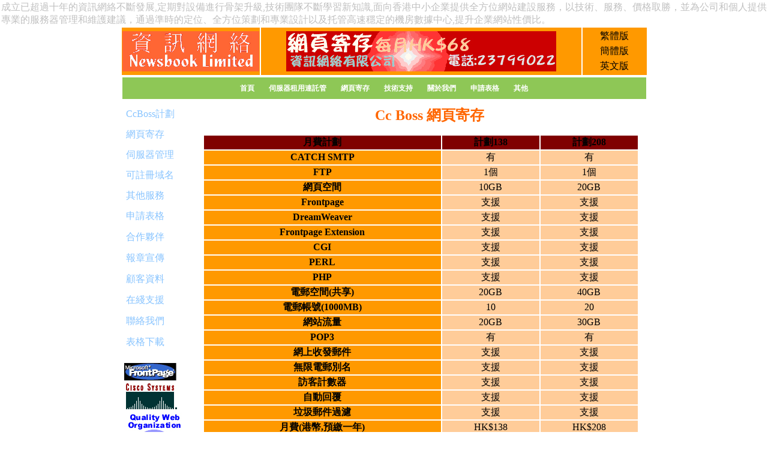

--- FILE ---
content_type: text/html
request_url: http://newsbook.net.hk/ccboss.html
body_size: 21466
content:
<html>

<head>
<meta http-equiv="Content-Language" content="zh-cn">
<meta http-equiv="Content-Type" content="text/html; charset=utf-8">
<title>香港專業伺服器租用,在綫代理服務器托管,升級DNS服務器,中國主機租用連托管,虛擬主機管理系統,專享主機,公司電郵伺服器</title>
<meta name="keyword" content="Newsbook能做到讓你專享主機,提供一流的公司電郵系統伺服器管理服務,服務器租用,香港伺服器托管,DNS server,中國服務器在綫代理,hka伺服器,虛擬主機,自助建站等專業網絡主機管理服務,服務地區遍佈港九新界,專業數據管理可托管八大數據中心.">
<meta name="description" content="Newsbook提供多元化的網絡服務,包括香港伺服器管理,私人服務器,中國虛擬主機管理,伺服器組建,申請獨立服務器,域名申請和續費,網站建設,公司電郵系統,電子商務購物車,升級DNS服務器等,其中網頁寄存和伺服器管理服務堪稱同行業中的服務冠軍.高速穩定的網絡連接和7天24小時的網絡,系統和應用的監控確保網頁保持穩定高速的被訪問性,滿足客人優質運營的需求.客戶更可自由選擇托管的多個數據中心,確保萬無一失. ">

<link rel="stylesheet" type="text/css" href="flexdropdown.css" />
<script type="text/javascript" src="http://ajax.googleapis.com/ajax/libs/jquery/1.3.2/jquery.min.js"></script>
<script type="text/javascript" src="flexdropdown.js"></script><style>
<!--
body         { font-family: 宋体; font-size: 12pt; color: #000000 }
.link        { font-size: 12pt; text-decoration: none; color: #88C4FF }
a:active     { font-size: 12pt; text-decoration: none }
a:hover      { font-size: 12pt; text-decoration: none }
a:link       { font-size: 12pt; text-decoration: none }
a:visited    { font-size: 12pt; text-decoration: none }
#menu { width: 873px;margin: 0px auto;padding: 5px 0px 6px 0px;background-color: #8EC756;text-align:center}

#menu ul {	margin: 0px;	padding: 0px;	list-style: none}

#menu li {	display: inline}

#menu a {	padding: 5px 10px;text-transform: uppercase;	text-decoration: none;	font-size: 12px;	font-weight: bold;color: #FFFFFF}

#menu a:hover { background-color: #73C5E5}

 table.MsoNormalTable
	{mso-style-parent:"";
	font-size:10.0pt;
	font-family:"Times New Roman";
	}
td           { font-size: 12pt }
table        { font-size: 12pt }
-->
</style>
</head>

<body topmargin="1" leftmargin="1" rightmargin="1" bottommargin="1" marginwidth="2" marginheight="2">
<font color="#C0C0C0">成立已超過十年的資訊網絡不斷發展,定期對設備進行骨架升級,技術團隊不斷學習新知識,面向香港中小企業提供全方位網站建設服務，以技術、服務、價格取勝，並為公司和個人提供專業的服務器管理和維護建議，通過準時的定位、全方位策劃和專業設計以及托管高速穩定的機房數據中心,提升企業網站性價比。
 
</font>
<div align="center">

<table border="0" width="873" id="table1" height="1092">
	<tr>
		<td width="228" height="77" bgcolor="#FF9900">
		<img border="0" src="photos/logo.jpg" width="228" height="67"></td>
		<td width="563" height="77" bgcolor="#FF9900">
		<p align="center">
		<img border="0" src="photos/web-ad.jpg" width="450" height="67"></td>
		<td width="111" height="77" bgcolor="#FF9900">
		<table border="0" width="100%" id="table2" height="77">
			<tr>
				<td align="center">繁體版</td>
			</tr>
			<tr>
				<td valign="middle" align="center">簡體版</td>
			</tr>
			<tr>
				<td valign="middle" align="center">英文版</td>
			</tr>
		</table>
		</td>
	</tr>
	<tr>
		<td width="867" colspan="3" height="40">
		<table border="0" width="866" height="28" id="menu"">
			<tr>
				<td><ur>
				<li><a href="index.html">首頁</a></li>
		<li><a href="hk-service.html">伺服器租用連託管</a></li>
		<li><a href="web-service.html">網頁寄存</a></li>
		<li><a target="_blank" href="http://www.newsbook.net/tech">技術支持</a></li>
		<li><a href="news.html">關於我們</a></li>
		<li><a target="_blank" href="http://www.newsbook.net/chi/order.htm">申請表格</a></li>
		<li><a href="service.html">其他</a></li>
	

				</td>
			</tr>
		</table>
		</td>
	</tr>
	<tr>
		<td width="867" colspan="3" valign="top" height="835">
		<table border="0" width="867" id="table3" height="378">
			<tr>
				<td width="124" valign="top" height="355">
				<table border="0" width="99%" id="table4" height="416">
					<tr>
						<td valign="middle" align="left">
						<a class="link" href="ccboss.html">CcBoss計劃</a></td>
					</tr>
					<tr>
						<td valign="middle" align="left">
						<p style="text-align:left"><a href="web-service.html" class="link" data-flexmenu="flexmenu2" data-dir="h" data-offsets="8,0">網頁寄存</a></p>
<!--HTML for 網頁寄存 Menu 2-->
<ul id="flexmenu2" class="flexdropdownmenu">
<li><a href="nt-hosting.html">WINDOWS儲存服務器</a></li>
<li><a href="email.html">電郵服務</a></li>
<li><a href="ftp.html">FTP服務</a></li>
<li><a href="add-service.html">增值服務</a></li>
<li><a href="#">網頁設計</a></li>
<li><a href="web-service.html">香港網頁寄存</a></li>
</ul> </td>
					</tr>
					<tr>
						<td valign="middle" align="left">
						<p style="text-align:left"><a href="servicemanagement.html" class="link" 

data-flexmenu="flexmenu3" data-dir="h" data-offsets="8,0">伺服器管理</a></p>


<!--HTML for Flex Drop Down Menu 2-->
<ul id="flexmenu3" class="flexdropdownmenu">
<li><a href="device.html">我們的設施</a></li>
<li><a href="hk-service.html">香港服務器租用連托管</a></li>
<li><a href="intenetlink.html">高速互聯網絡連結</a></li>
<li><a href="hk-service-hosting.html">香港服務器托管</a></li>
<li><a href="cn-service-hosting.html">中國服務器托管</a></li>
<li><a href="servicemanagement.html">主機管理</a></li>
<li><a href="cn-service-hosting.html">中國服務器租用連托管</a></li>
</ul></td>
					</tr>
					<tr>
						<td valign="middle" align="left">
						<a class="link" href="domain.html">可註冊域名</a></td>
					</tr>
					<tr>
						<td valign="middle" align="left">
						<a class="link" href="other.html">其他服務</a></td>
					</tr>
					<tr>
						<td valign="middle" align="left">
						<a class="link" target="_blank" href="http://www.newsbook.net/chi/order.htm">申請表格</a></td>
					</tr>
					<tr>
						<td valign="middle" align="left">
						<a class="link" href="partner.html">合作夥伴</a></td>
					</tr>
					<tr>
						<td valign="middle" align="left">
						<a class="link" href="news.html">報章宣傳</a></td>
					</tr>
					<tr>
						<td valign="middle" align="left">
						<a class="link" href="customers.html">顧客資料</a></td>
					</tr>
					<tr>
						<td valign="middle" align="left">
						<a class="link" target="_blank" href="http://www.newsbook.net/tech">
						在綫支援</a></td>
					</tr>
					<tr>
						<td valign="middle" align="left">
						<a class="link" href="contact.html">聯絡我們</a></td>
					</tr>
					<tr>
						<td valign="middle" align="left">
						<a class="link" href="downloadsform.html">表格下載</a></td>
					</tr>
					</table><p>
				<img border="0" src="photos/fp.jpg" width="87" height="29"><img border="0" src="photos/cisco.jpg" width="92" height="53"><img border="0" src="photos/q-web.jpg" width="100" height="131"><img border="0" src="photos/tucowsofficial.jpg" width="99" height="53"></td>
				<td width="733" valign="top">
				<table border="0" width="100%" id="table5" height="190">
					<tr>
						<td valign="top">
						<p class="MsoNormal" style="text-indent: 215.85pt"><b>
						<span lang="EN-US" style="font-size: 18.0pt; font-family: PMingLiU; color: #FF6600">
						Cc Boss </span>
						<span style="font-size: 18.0pt; font-family: PMingLiU; color: #FF6600">
						網頁寄存</span></b></p>
						<table borderColor="#ffffff" cellSpacing="0" width="100%" border="1" id="table9">
							<TR>
							  <TD align="center" bgcolor="#800000"><strong>月費計劃</strong></TD>
							  <TD align="center" bgcolor="#800000"><strong>計劃138</strong></TD>
							  <TD align="center" bgcolor="#800000"><strong>計劃208</strong></TD>
						  </TR>
							<TR>
							  <TD align="center" bgcolor="#ff9900"><p align="center"><strong>CATCH SMTP</strong></p></TD>
							  <TD align="center" bgcolor="#ffcc99">有</TD>
							  <TD align="center" bgcolor="#ffcc99">有</TD>
						  </TR>
							<TR>
							  <TD align="center" bgcolor="#ff9900"><strong>FTP</strong></TD>
							  <TD align="center" bgcolor="#ffcc99">1個</TD>
							  <TD align="center" bgcolor="#ffcc99">1個</TD>
						  </TR>
							<TR>
							  <TD align="center" bgcolor="#ff9900"><strong>網頁空間</strong></TD>
							  <TD align="center" bgcolor="#ffcc99">10GB</TD>
							  <TD align="center" bgcolor="#ffcc99">20GB</TD>
						  </TR>
							<TR>
							  <TD align="center" bgcolor="#ff9900"><strong>Frontpage</strong></TD>
							  <TD align="center" bgcolor="#ffcc99">支援</TD>
							  <TD align="center" bgcolor="#ffcc99">支援</TD>
						  </TR>
							<TR>
							  <TD align="center" bgcolor="#ff9900"><strong>DreamWeaver</strong></TD>
							  <TD align="center" bgcolor="#ffcc99">支援</TD>
							  <TD align="center" bgcolor="#ffcc99">支援</TD>
						  </TR>
							<TR>
							  <TD align="center" bgcolor="#ff9900"><strong>Frontpage Extension</strong></TD>
							  <TD align="center" bgcolor="#ffcc99">支援</TD>
							  <TD align="center" bgcolor="#ffcc99">支援</TD>
						  </TR>
							<TR>
							  <TD align="center" bgcolor="#ff9900"><strong>CGI</strong></TD>
							  <TD align="center" bgcolor="#ffcc99">支援</TD>
							  <TD align="center" bgcolor="#ffcc99">支援</TD>
						  </TR>
							<TR>
							  <TD align="center" bgcolor="#ff9900"><strong>PERL</strong></TD>
							  <TD align="center" bgcolor="#ffcc99">支援</TD>
							  <TD align="center" bgcolor="#ffcc99">支援</TD>
						  </TR>
							<TR>
							  <TD align="center" bgcolor="#ff9900"><strong>PHP</strong></TD>
							  <TD align="center" bgcolor="#ffcc99">支援</TD>
							  <TD align="center" bgcolor="#ffcc99">支援</TD>
						  </TR>
							<TR>
							  <TD align="center" bgcolor="#ff9900"><strong>電郵空間(共享)</strong></TD>
							  <TD align="center" bgcolor="#ffcc99">20GB</TD>
							  <TD align="center" bgcolor="#ffcc99">40GB</TD>
						  </TR>
							<TR>
							  <TD align="center" bgcolor="#ff9900"><strong>電郵帳號(1000MB)</strong></TD>
							  <TD align="center" bgcolor="#ffcc99">10</TD>
							  <TD align="center" bgcolor="#ffcc99">20</TD>
						  </TR>
							<TR>
							  <TD align="center" bgcolor="#ff9900"><strong>網站流量</strong></TD>
							  <TD align="center" bgcolor="#ffcc99">20GB</TD>
							  <TD align="center" bgcolor="#ffcc99">30GB</TD>
						  </TR>
							<TR>
							  <TD align="center" bgcolor="#ff9900"><strong>POP3</strong></TD>
							  <TD align="center" bgcolor="#ffcc99">有</TD>
							  <TD align="center" bgcolor="#ffcc99">有</TD>
						  </TR>
							<TR>
							  <TD align="center" bgcolor="#ff9900"><strong>網上收發郵件</strong></TD>
							  <TD align="center" bgcolor="#ffcc99">支援</TD>
							  <TD align="center" bgcolor="#ffcc99">支援</TD>
						  </TR>
							<TR>
							  <TD align="center" bgcolor="#ff9900"><strong>無限電郵別名</strong></TD>
							  <TD align="center" bgcolor="#ffcc99">支援</TD>
							  <TD align="center" bgcolor="#ffcc99">支援</TD>
						  </TR>
							<TR>
							  <TD align="center" bgcolor="#ff9900"><strong>訪客計數器</strong></TD>
							  <TD align="center" bgcolor="#ffcc99">支援</TD>
							  <TD align="center" bgcolor="#ffcc99">支援</TD>
						  </TR>
							<TR>
							  <TD align="center" bgcolor="#ff9900"><strong>自動回覆</strong></TD>
							  <TD align="center" bgcolor="#ffcc99">支援</TD>
							  <TD align="center" bgcolor="#ffcc99">支援</TD>
						  </TR>
							<TR>
							  <TD align="center" bgcolor="#ff9900"><strong>垃圾郵件過濾</strong></TD>
							  <TD align="center" bgcolor="#ffcc99">支援</TD>
							  <TD align="center" bgcolor="#ffcc99">支援</TD>
						  </TR>
							<TR>
							  <TD align="center" bgcolor="#ff9900"><strong>月費(港幣,預繳一年)</strong></TD>
							  <TD align="center" bgcolor="#ffcc99">HK$138</TD>
							  <TD align="center" bgcolor="#ffcc99">HK$208</TD>
						  </TR>
						</table>
						<H2>備註</H2>
						<p>域名(DomainName)之註冊費用由客戶支付,收費如下: 
						  <p>國際網址:(.com/.net/.org/.info/.biz)每兩年港幣288元 
					      <p>香港網址:(.com.hk,.net.hk,.org.hkand.edu.hk)每年港幣200元 
					      <p>需要提交公司的商業登記証副本才可以申請香港網址  
				          <H2>增值服務</H2>
						　
                        <TABLE border="0" cellspacing="0" cellpadding="0">
                          <TBODY>
                            <TR>
                              <TD bgcolor="#ff9900" colspan="2">項目</TD>
                              <TD align="center" bgcolor="#ff9900">首次</TD>
                              <TD align="center" bgcolor="#ff9900">每月</TD>
                            </TR>
                            <TR>
                              <TD bgcolor="#ffe4ca" colspan="2">每增加400MB網頁儲存空間</TD>
                              <TD align="center" bgcolor="#ffe4ca">　</TD>
                              <TD align="center" bgcolor="#ffe4ca">HK$10</TD>
                            </TR>
                            <TR>
                              <TD bgcolor="#ffe4ca" colspan="2">增加POP3 E-mail 帳號 (每個2000MB)</TD>
                              <TD align="center" bgcolor="#ffe4ca">　</TD>
                              <TD align="center" bgcolor="#ffe4ca">　</TD>
                            </TR>
                            <TR>
                              <TD width="9%" bgcolor="#ffe4ca">　</TD>
                              <TD width="34%" bgcolor="#ffe4ca">一個 POP3</TD>
                              <TD align="center" bgcolor="#ffe4ca">　</TD>
                              <TD align="center" bgcolor="#ffe4ca">HK$10</TD>
                            </TR>
                            <TR>
                              <TD width="9%" bgcolor="#ffe4ca"></TD>
                              <TD width="34%" bgcolor="#ffe4ca">五個 POP3</TD>
                              <TD align="center" bgcolor="#ffe4ca">　</TD>
                              <TD align="center" bgcolor="#ffe4ca">HK$30</TD>
                            </TR>
                            <TR>
                              <TD width="9%" height="11" bgcolor="#ffe4ca"></TD>
                              <TD width="34%" height="11" bgcolor="#ffe4ca">十個 POP3</TD>
                              <TD height="11" align="center" bgcolor="#ffe4ca">　</TD>
                              <TD height="11" align="center" bgcolor="#ffe4ca">HK$50</TD>
                            </TR>
                            <TR>
                              <TD bgcolor="#ffe4ca" colspan="2">增加FTP帳號 (每一個)</TD>
                              <TD align="center" bgcolor="#ffe4ca">HK$50</TD>
                              <TD align="center" bgcolor="#ffe4ca">HK$30</TD>
                            </TR>
                            <TR>
                              <TD bgcolor="#ffe4ca" colspan="2">Sub Domain</TD>
                              <TD align="center" bgcolor="#ffe4ca">　</TD>
                              <TD align="center" bgcolor="#ffe4ca">HK$10</TD>
                            </TR>
                            <TR>
                              <TD bgcolor="#ffe4ca" colspan="2">ODBC(per data source name)</TD>
                              <TD align="center" bgcolor="#ffe4ca">HK$300</TD>
                              <TD align="center" bgcolor="#ffe4ca">NIL</TD>
                            </TR>
                            <TR>
                              <TD bgcolor="#ffe4ca" colspan="2">Domain Redirection</TD>
                              <TD align="center" bgcolor="#ffe4ca">HK$300(year)</TD>
                              <TD align="center" bgcolor="#ffe4ca">　</TD>
                            </TR>
                            <TR>
                              <TD bgcolor="#ffe4ca" colspan="2"> 轉換寄存伺服器平台</TD>
                              <TD align="center" bgcolor="#ffe4ca">HK$100</TD>
                              <TD align="center" bgcolor="#ffe4ca">　</TD>
                            </TR>
                            <TR>
                              <TD bgcolor="#ffe4ca" colspan="2">MySQL</TD>
                              <TD align="center" bgcolor="#ffe4ca">　</TD>
                              <TD align="center" bgcolor="#ffe4ca">HK$50</TD>
                            </TR>
                            <TR>
                              <TD bgcolor="#ffe4ca" colspan="2">MsSQL NT</TD>
                              <TD align="center" bgcolor="#ffe4ca">　</TD>
                              <TD align="center" bgcolor="#ffe4ca">HK$100</TD>
                            </TR>
                            <TR>
                              <TD bgcolor="#ffe4ca" colspan="2">SMTP server</TD>
                              <TD align="center" bgcolor="#ffe4ca">HK$200(year) + HK$200(Deposit)</TD>
                              <TD align="center" bgcolor="#ffe4ca"></TD>
                            </TR>
                            <TR>
                              <TD bgcolor="#ffe4ca" colspan="2">Catch SMTP Service</TD>
                              <TD align="center" bgcolor="#ffe4ca">HK$200(Deposit)</TD>
                              <TD align="center" bgcolor="#ffe4ca">HK$100</TD>
                            </TR>
                            <TR>
                              <TD bgcolor="#ffe4ca" colspan="2">Email Backup service電郵後備服務</TD>
                              <TD align="center" bgcolor="#ffe4ca">　</TD>
                              <TD align="center" bgcolor="#ffe4ca">HK$35</TD>
                            </TR>
                          </TBODY>
                        </TABLE>
                        <p>*Extra GB $30/GB 
                        <p>所有增值服務會跟隨網頁寄存計劃，預繳期限至網頁寄存計劃的完結日。 
                        <H2>付款方式</H2>
                        <p><strong>銀行入數</strong>
                        <p>賬戶名稱 ： Newsbook Limited或資訊網絡有限公司 
                        <p>Account Name ：Newsbook Limited 
                        <p>銀行名稱 ：中國銀行(香港) 
                        <p>戶口號碼 ：012-874-1-068819-8 
                        <p>銀行名稱 ：匯豐銀行 
                        <p>戶口號碼 ：001-4-314306 
                        <p>銀行名稱 ：東亞銀行 
                        <p>戶口號碼 ：015-185-10-403104-3 
                        <p>* 中國銀行(香港)和匯豐銀行的櫃台服務，會收取HK$30每筆交易費用。而使用ATM、CDM或者網上銀行付款則可以豁免。 
                        <p><strong>支票付款</strong>
                        <p>抬頭寫上Newsbook Limited或資訊網絡有限公司, 寄往<br>
                          香港觀塘鴻圖道37-39號鴻泰大廈1樓1室(資訊網絡集團物業)<br>
                          Room 1, 1/F, Hung Tai Bldg, 37-39, Hung To Road, Kwun Tong, Hong Kong </td>
					</tr>
					<tr>
						<td>&nbsp;
						</td>
					</tr>
				</table>
				</td>
			</tr>
			</table>
		</td>
		</tr>
	<tr>
		<td width="867" colspan="3" valign="top">
		<hr width="90%" size="1">
		<p align="center">
		Copyright @ 1998-2013.03 Newsbook Ltd.<br>
		電話:(852)27820197 傳真:(852)23967073 電郵: <a href="mailto:info@newsbook.net">
		info@newsbook.net</a><br>
		香港觀塘鴻圖道37-39號鴻泰大廈1樓1室(資訊網絡集團物業)<br>
		</td>
		</tr>
</table>

</body>
<font color="#C0C0C0">
<a style="text-decoration: none; color: #C0C0C0" href="http://www.newsbook.net/">Newsbook</a>完善的<a style="text-decoration: none; color: #C0C0C0" href="http://www.newsbook.org">網絡和伺服器</a>保安確保客人能夠享受最優質的<a style="text-decoration: none; color: #C0C0C0" href="http://www.newsbook.com.hk">網絡服務</a>.主要提供伺<a style="text-decoration: none; color: #C0C0C0" href="http://www.newsbook.com.cn">服器托管,服務器租用</a>,<a style="text-decoration: none; color: #C0C0C0" href="http://www.newsbook.cn">主機租用,dns server</a>, 
<a style="text-decoration: none; color: #C0C0C0" href="http://www.newsbook.cc">虛擬主機管理系統</a>,在綫代理<a style="text-decoration: none; color: #C0C0C0" href="http://www.hkax.com">服務器托管,網站代管</a>,<a style="text-decoration: none; color: #C0C0C0" href="http://www.caolee.com">網頁儲存,企業電郵域名系統,網站架設,網站規劃,域名註冊</a>,網址續約,網站登錄,網絡電子商務架設,自助建站,程序設計,網站推廣, 
<a style="text-decoration: none; color: #C0C0C0" href="http://www.newsbook.info">web hosting, web design, domain registration, dedicated server, server colocation</a>太平洋網頁寄存等服務。 
</font>
</html></html>

--- FILE ---
content_type: text/css
request_url: http://newsbook.net.hk/flexdropdown.css
body_size: 1084
content:

.flexdropdownmenu, .flexdropdownmenu ul{ /*topmost and sub ULs, respectively*/
font: normal 10px Verdana;
margin: 0;
padding: 0;
position: absolute;
left: 0;
top: 0;
list-style-type: none;
background: white;
border: 1px solid black;
border-bottom-width: 0;
visibility: hidden;
display: none; /*collapse all sub menus to begin with*/
box-shadow: 3px 3px 8px #818181; /*shadow for CSS3 capable browsers.*/
-webkit-box-shadow: 3px 3px 8px #818181;
-moz-box-shadow: 3px 3px 8px #818181;
}


.flexdropdownmenu li{
position: relative;
font-size: 10pt;
}

.flexdropdownmenu li a{
display: block;
width: 160px; /*width of menu (not including side paddings)*/
color: black;
background: #fae7a9;
border-bottom: 1px solid black;
text-decoration: none;
padding: 4px 5px;
font-size: 10pt;
}

* html .flexdropdownmenu li{ /*IE6 CSS hack*/
display: inline-block;
width: 160px; /*width of menu (include side paddings of LI A*/

}

.flexdropdownmenu li a:hover, .flexdropdownmenu li.selected>a{
background: #F0CE7D;
font-size: 10pt;
}

.rightarrowclass{
position: absolute;
top: 6px;
right: 5px;

}

